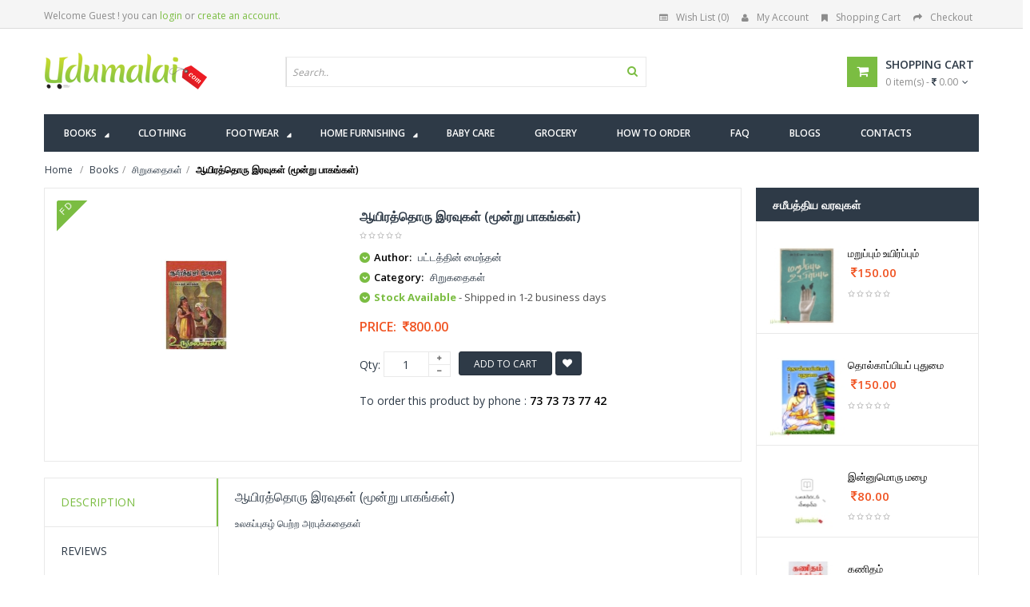

--- FILE ---
content_type: text/html; charset=UTF-8
request_url: https://www.udumalai.com/ayirathoru-iravugal-3-parts.htm
body_size: 95458
content:
<!DOCTYPE html>
<html dir="ltr" class="ltr" lang="en"><head>
<meta name="viewport" content="width=device-width">
<meta charset="UTF-8" />
<title>ஆயிரத்தொரு இரவுகள்  (மூன்று பாகங்கள்) - பட்டத்தின் மைந்தன், Buy tamil book Ayirathoru Iravugal (3 -parts) online, பட்டத்தின் மைந்தன் Books, சிறுகதைகள்</title>
<meta name="description" content="Buy tamil book ஆயிரத்தொரு இரவுகள்  (மூன்று பாகங்கள்) online, பட்டத்தின் மைந்தன், Buy tamil book Ayirathoru Iravugal (3 -parts) online and authored by பட்டத்தின் மைந்தன், சிறுகதைகள், buy your favorite tamil books online" />
<meta name="keywords" content="Buy tamil book ஆயிரத்தொரு இரவுகள்  (மூன்று பாகங்கள்) online, Buy பட்டத்தின் மைந்தன் Books, Buy ஆயிரத்தொரு இரவுகள்  (மூன்று பாகங்கள்) Online, Buy tamil book Ayirathoru Iravugal (3 -parts) online, பட்டத்தின் மைந்தன் Books, சிறுகதைகள்,,பட்டத்தின் மைந்தன்,பட்டத்தின் மைந்தன்,சிறுகதைகள்,Siru Kathaikal" />
<meta property="og:site_name" content="udumalai.com" />
<meta property="og:title" content="ஆயிரத்தொரு இரவுகள்  (மூன்று பாகங்கள்) - பட்டத்தின் மைந்தன், Buy tamil book Ayirathoru Iravugal (3 -parts) online, பட்டத்தின் மைந்தன் Books, சிறுகதைகள்" />
<meta property="og:image" content="http://www.udumalai.com/p_images/main_thumb/ayirathoru-iravugal-3-parts-94367.jpg" />
<meta property="og:type" content="website" />
<meta property="og:description" content="Buy tamil book ஆயிரத்தொரு இரவுகள்  (மூன்று பாகங்கள்) online, பட்டத்தின் மைந்தன், Buy tamil book Ayirathoru Iravugal (3 -parts) online and authored by பட்டத்தின் மைந்தன், சிறுகதைகள், buy your favorite tamil books online" />
<meta property="description" content="Buy tamil book ஆயிரத்தொரு இரவுகள்  (மூன்று பாகங்கள்) online, பட்டத்தின் மைந்தன், Buy tamil book Ayirathoru Iravugal (3 -parts) online and authored by பட்டத்தின் மைந்தன், சிறுகதைகள், buy your favorite tamil books online" />
<meta name="robots" content="INDEX,FOLLOW" />
<link rel="icon" type="image/x-icon" href="favicon.ico" />
<link rel="apple-touch-icon" href="apple/apple-touch-icon.png" />
<link rel="apple-touch-icon" href="apple/apple-touch-icon-72x72.png" />
<link rel="apple-touch-icon" href="apple/apple-touch-icon-114x114.png" />
<link href='https://fonts.googleapis.com/css?family=Open+Sans:400,300,600,700,800' rel='stylesheet' type='text/css'>
<link href="catalog/view/theme/lexus_superstore/stylesheet/bootstrap.css" rel="stylesheet" />
<link href="catalog/view/theme/lexus_superstore/stylesheet/stylesheet.min.css" rel="stylesheet" />
<link href="catalog/view/javascript/jquery/ui/themes/ui-lightness/jquery-ui-1.8.16.min.css" rel="stylesheet" />
<link href="catalog/view/theme/lexus_superstore/stylesheet/animation.css" rel="stylesheet" />
<link href="catalog/view/theme/lexus_superstore/stylesheet/font-awesome.min.css" rel="stylesheet" />
<link href="catalog/view/javascript/jquery/colorbox/colorbox.css" rel="stylesheet" />
<link href="catalog/view/theme/lexus_superstore/stylesheet/sliderlayer/css/typo.min.css" rel="stylesheet" />
<link href="catalog/view/theme/lexus_superstore/stylesheet/cis_style.css?v=1.1" rel="stylesheet" />
<script type="text/javascript" src="catalog/view/javascript/jquery/jquery-1.7.1.min.js"></script>
<script type="text/javascript" src="catalog/view/javascript/jquery/ui/jquery-ui-1.8.16.custom.min.js"></script>
<script type="text/javascript" src="catalog/view/javascript/jquery/ui/external/jquery.cookie.min.js"></script>
<script type="text/javascript" src="catalog/view/javascript/jquery/jquery.cycle.js"></script>
<script type="text/javascript" src="catalog/view/javascript/common.min.js"></script>
<script type="text/javascript" src="catalog/view/theme/lexus_superstore/javascript/common.js"></script>
<script type="text/javascript" src="catalog/view/javascript/jquery/bootstrap/bootstrap.min.js"></script>
<script type="text/javascript" src="catalog/view/javascript/jquery/colorbox/jquery.colorbox-min.js"></script>
<script type="text/javascript" src="catalog/view/javascript/validate.min.js"></script><script type="text/javascript" src="catalog/view/javascript/jquery/tabs.js"></script>
<!--[if lt IE 9]>
<script src="catalog/view/javascript/html5.js"></script>
<script src="catalog/view/javascript/respond.min.js"></script>
<link rel="stylesheet" type="text/css" href="catalog/view/theme/lexus_superstore/stylesheet/ie8.css" />
<![endif]-->
</head>
<body id="offcanvas-container" class="offcanvas-container layout-fullwidth fs14 page-product ">
	<section id="page" class="offcanvas-pusher" role="main">
        <header id="header">
            <div id="topbar">
                <div class="container">							
                    						<div class="show-desktop hidden-sm hidden-xs">
                <div class="quick-access pull-left">
                	                        <div class="login links">Welcome Guest !  you can <a href="login.php">login</a> or <a href="register.php">create an account</a>.</div>
                                     </div>
                <div class="quick-top-link pull-right">
                    <ul class="links pull-left">								
                        <li><a href="wishlist.php" class="wishlist-total"><i class="fa fa-list-alt"></i>Wish List (0)</a></li>
                        <li><a href="myaccount.php"><i class="fa fa-user"></i>My Account</a></li>
                        <li><a href="cart.php"><i class="fa fa-bookmark"></i>Shopping Cart</a></li>
                        <li><a class="last" href="cart.php"><i class="fa fa-share"></i>Checkout</a></li>
                    </ul>	
                </div>
            </div>
            <div class="show-mobile hidden-lg hidden-md">
                <div class="quick-cart pull-left">
                    <div class="quickaccess-toggle">
                        <a href="cart.php"><i class="fa fa-shopping-cart"></i></a>	
                    </div>
                </div>                
                <div class="quick-user pull-left">
                    <div class="quickaccess-toggle">
                        <i class="fa fa-user"></i>
                    </div>
                    <div class="inner-toggle">
                                                    <div class="login links">Welcome Guest !  you can <a href="login.php">login</a> or <a href="register.php">create an account</a>.</div>
                                             </div>
                </div>
                <div class="quick-access pull-left">
                    <div class="quickaccess-toggle">
                        <i class="fa fa-tasks"></i>															
                    </div>	
                    <div class="inner-toggle">
                        <ul class="links">									
                            <li><a href="wishlist.php" class="wishlist-total"><i class="fa fa-list-alt"></i>Wish List (0)</a></li>
                            <li><a href="myaccount.php"><i class="fa fa-user"></i>My Account</a></li>
                            <li><a class="last" href="cart.php"><i class="fa fa-share"></i>Checkout</a></li>
                        </ul>								
                    </div>						
                </div>
            </div>                </div>
            </div>
            <div id="header-main">	
                <div class="row">
                    <div class="container">
                      						<div class="col-lg-3 col-md-3 col-sm-5 col-xs-12 logo inner">
							<div id="logo-theme" class="logo-store" >
								<a href="./">
									<img src="image/udumalai-logo.png" title="ஆயிரத்தொரு இரவுகள்  (மூன்று பாகங்கள்) - பட்டத்தின் மைந்தன், Buy tamil book Ayirathoru Iravugal (3 -parts) online, பட்டத்தின் மைந்தன் Books, சிறுகதைகள்" alt="ஆயிரத்தொரு இரவுகள்  (மூன்று பாகங்கள்) - பட்டத்தின் மைந்தன், Buy tamil book Ayirathoru Iravugal (3 -parts) online, பட்டத்தின் மைந்தன் Books, சிறுகதைகள்" />
								</a>
							</div>
						</div>

						<div id="search" class="col-lg-7 col-md-7 col-sm-7 col-xs-12">
							<div class="input-group">
								<div class=" box search_box">
                                    <form method="POST" name="searchForm" id="searchForm" action="">                                        
                                        <div id="search1" class="search pull-left">
											<input type="text" name="keyword" id="keyword" autocomplete="off" placeholder="Search.." value="" maxlength="70" class="input-search form-control">
											<span class="button-search fa fa-search"></span>
										</div>
                                    </form>
                                	<div class="clear clr"></div>
                            	</div>																							
                             </div>						
						</div>					

						<div class="col-lg-2 col-md-2 shopping-cart inner hidden-xs hidden-sm">
							<div class="cart-top">
								<div id="cart" class="clearfix btn-group">
                                    <div class="heading media">		
                                        <div class="pull-left">
                                            <i class="icon-cart fa fa-shopping-cart"></i>
                                        </div>
                                        <div class="cart-inner media-body">
                                            <h4>Shopping Cart</h4>
                                            <a href="cart.php"><span id="cart-total">0 item(s) - <i class="fa fa-rupee"></i> 0.00</span><i class="fa fa-angle-down"></i></a>
                                        </div>
                                    </div>	
                                    <div class="content dropdown-menu">
                                        <div class="empty">Your shopping cart is empty!</div>
                                    </div>  
								</div>							
                            </div>
						</div>  	
                    </div>
                </div>
            </div>	
            <div class="custom-menu">
                <div id="pav-mainnav">			
                    <div class="container">
                        <div class="pav-megamenu">
	<div class="navbar navbar-default">
		<div id="mainmenutop" class="megamenu" role="navigation">
			<div class="navbar-header">
				<a class="navbar-toggle hidden-lg hidden-md" href="javascript:;" data-target=".navbar-collapse" data-toggle="collapse">
		        	<span class="fa fa-bars"></span>		        
		     	</a>
				<div class="collapse navbar-collapse navbar-ex1-collapse hidden-sm hidden-xs">
					<ul class="nav navbar-nav megamenu">
                    	<!--<li class="home" ><a href="./"><span class="menu-title"><i class="fa fa-home"></i>&nbsp; Home</span></a></li>-->
                        
                        <li class="full-width parent dropdown"><a href="book-shop.htm" class="dropdown-toggle" data-toggle="dropdown"><span class="menu-title">Books</span><b class="caret"></b></a>
                        
                        	<div class="dropdown-menu ddm-books">
                            	<div class="dropdown-menu-inner">
                            		<div class="row">
                                    	<!-- Col 1 -->
                                        <div class="mega-col col-xs-12 col-sm-12 col-md-3"> 
                                        	<div class="mega-col-inner">
                                            <div class="pavo-widget" id="pavowid-9">	
                                            	<h4 class="menu-title"><span class="menu-title"><em class="fa fa-caret-right"></em><a href="all-authors.php">எழுத்தாளர்கள்</a></span></h4>
													<div class="widget-html">
                                                        <div class="widget-inner">
                                                             <ul>
                                                      			<li><a href="keeranur-zahir-raja-books.htm">கீரனூர் ஜாகீர்ராஜா</a></li><li><a href="uma-balakumar-books.htm">உமா பாலகுமார்</a></li><li><a href="imayam-books.htm">இமையம்</a></li><li><a href="thi-janakiraman-books.htm">&#2980;&#3007;. &#2972;&#3006;&#2985;&#2965;&#3007;&#2992;&#3006;&#2990;&#2985;&#3021;</a></li><li><a href="vivekanandar-books.htm">&#2997;&#3007;&#2997;&#3015;&#2965;&#3006;&#2985;&#2984;&#3021;&#2980;&#2992;&#3021;</a></li><li><a href="arunan-books.htm">அருணன்</a></li><li><a href="gopinath-books.htm">கோபிநாத்</a></li><li><a href="tirupur-s-gopalakrishnan-books.htm">திருப்பூர் S. கோபாலகிருஷ்ணன் (GK)</a></li><li><a href="sujatha-books.htm">சுஜாதா</a></li><li><a href="n-chokkan-books.htm">என். சொக்கன்</a></li><li><a href="mugil-books.htm">முகில்</a></li><li><a href="tho-paramasivan-books.htm">தொ பரமசிவன்</a></li>                                                      		</ul>
                                                        </div>
                                                     </div>
                                              </div>
                                              </div>
                                         </div>
                                         <!-- Col 2 -->
                                         <div class="mega-col col-xs-12 col-sm-12 col-md-3"> 
                                        	<div class="mega-col-inner">
                                            <div class="pavo-widget" id="pavowid-9">	
                                            	<h4 class="menu-title"><span class="menu-title"><em class="fa fa-caret-right"></em>&nbsp;</span></h4>
													<div class="widget-html">
                                                        <div class="widget-inner">
                                                            <ul>
                                                      			<li><a href="jeyanthi-mohan-books.htm">ஜெயந்தி மோகன்</a></li><li><a href="muthulakshmi-ragavan-books.htm">முத்துலட்சுமி ராகவன்</a></li><li><a href="udumalai-com-books.htm">என். கணேசன்</a></li><li><a href="anna-books.htm">அறிஞர் அண்ணா</a></li><li><a href="vareethiah-konstantine-books.htm">வறீதையா கான்ஸ்தந்தின்</a></li><li><a href="maniyan-books.htm">மணியன்</a></li><li><a href="r-k-rangarajan-books.htm">ரா.கி.ரங்கராஜன்</a></li><li><a href="iraianbu-ias-books.htm">வெ.இறையன்பு</a></li><li><a href="akilan-books.htm">அகிலன்</a></li><li><a href="erode-kathir-books.htm">ஈரோடு கதிர்</a></li><li><a href="shakthi-books.htm">சக்தி</a></li><li><a href="thammana-chettiyar-books.htm">தம்மண்ண செட்டியார்</a></li>                                                      		</ul>	
                                                        </div>
                                                     </div>
                                              </div>
                                              </div>
                                         </div>
                                         <!-- Col 3 -->
                                         <div class="mega-col col-xs-12 col-sm-12 col-md-3"> 
                                        	<div class="mega-col-inner">
                                            <div class="pavo-widget" id="pavowid-9">	
                                            	<h4 class="menu-title"><span class="menu-title"><em class="fa fa-caret-right"></em><a href="all-category.php">வகைகள்</a></span></h4>
													<div class="widget-html">
                                                        <div class="widget-inner">
                                                            <ul>
                                                      			<li><a href="pothu-arivu-books.htm">பொது அறிவு</a></li><li><a href="sidda-medicine-books.htm">சித்த மருத்துவம்</a></li><li><a href="palangala-elakkiyangal-books.htm">பழங்கால இலக்கியங்கள்</a></li><li><a href="comics-books.htm">காமிக்ஸ்</a></li><li><a href="periyariyal-books.htm">பெரியாரியல்</a></li><li><a href="russian-translation-books.htm">ரஷ்ய மொழிபெயர்ப்புகள்</a></li><li><a href="pakthi-ilakkiyam-books.htm">பக்தி இலக்கியம்</a></li><li><a href="thirukural-books.htm">திருக்குறள்</a></li><li><a href="puthinangal-books.htm">புதினங்கள்</a></li><li><a href="kelvi-pathil-books.htm">கேள்வி-பதில்</a></li><li><a href="literature-books.htm">இலக்கியம்</a></li><li><a href="christian-books.htm">கிறிஸ்தவம்</a></li>                                                      		</ul>	
                                                        </div>
                                                     </div>
                                              </div>
                                              </div>
                                         </div>
                                         <!-- Col 2 -->
                                         <div class="mega-col col-xs-12 col-sm-12 col-md-3"> 
                                        	<div class="mega-col-inner">
                                            <div class="pavo-widget" id="pavowid-9">	
                                            	<h4 class="menu-title"><span class="menu-title"><em class="fa fa-caret-right"></em>&nbsp;</span></h4>
													<div class="widget-html">
                                                        <div class="widget-inner">
                                                            <ul>
                                                      			<li><a href="naveena-elakkiyangal-books.htm">நவீன இலக்கியங்கள்</a></li><li><a href="cinema-books.htm">சினிமா</a></li><li><a href="aavigal-books.htm">ஆவிகள்</a></li><li><a href="mattravai-books.htm">மற்றவை</a></li><li><a href="arasiyal-books.htm">அரசியல்</a></li><li><a href="enviornment-and-ecology-books.htm">சூழலியல்</a></li><li><a href="subject-books-books.htm">பாடநூல்கள்</a></li><li><a href="isai-books.htm">இசை</a></li><li><a href="yoga-books.htm">யோகா/தியானம்</a></li><li><a href="suya-munnetram-books.htm">சுயமுன்னேற்றம்</a></li><li><a href="english-translation-books.htm">ஆங்கில மொழிபெயர்ப்பு</a></li><li><a href="aaivu-katurai-books.htm">ஆய்வுக் கட்டுரை</a></li>                                                      		</ul>	
                                                        </div>
                                                     </div>
                                              </div>
                                              </div>
                                         </div>
										
                                    </div>
                                 </div>
                             </div>
                             
                        </li>
                         
                          <li class=""><a href="clothing-shop.htm"><span class="menu-title">Clothing</span></a></li>
                          
                          <li class="pav-parrent parent dropdown"><a href="footwear-shop.htm" class="dropdown-toggle" data-toggle="dropdown"><span class="menu-title">Footwear</span><b class="caret"></b></a>
                              
                               <div class="dropdown-menu ddm-footwear">
                                    <div class="dropdown-menu-inner">
                                        <div class="row">
                                            
                                            														
														<div class="mega-col col-xs-12 col-sm-12 col-md-4"> 
                                                                <div class="mega-col-inner">
                                                                <h4 class="menu-title"><span class="menu-title"><em class="fa fa-caret-right"></em><a href="men-footwear.htm">Men FOOTWEAR</a></span></h4>
                                                                        <ul>
                                                                        <li>
                                                                        <div class="product-block">
																							<div class="image">
																							
																							<a href="ace-footwear-a2002.htm" title="ACE Footwear A2002">
																								<img class="img img-responsive" src="p_images/big_thumb/ace-footwear-a2002-58579.jpg" alt="ACE Footwear A2002" />
																							</a>
																							</div>
																							<div class="product-meta">	
																								<div class="name"><a href="ace-footwear-a2002.htm">ACE Footwear A2002</a></div>
																								<div class="price"><span class="price-new">&nbsp;<i class="fa fa-inr"></i> 340.00</span></div>
																							</div>
																						</div>		
                                                                        </li>
                                                                        <hr />
                                                                        <li><a href="men-footwear.htm">View All Products</a></li>
                                                                        <li>&nbsp;</li>
                                                                        </ul>  
                                                                </div>
                                                             </div>
														
																												
														<div class="mega-col col-xs-12 col-sm-12 col-md-4"> 
                                                                <div class="mega-col-inner">
                                                                <h4 class="menu-title"><span class="menu-title"><em class="fa fa-caret-right"></em><a href="women-footwear.htm">Women FOOTWEAR</a></span></h4>
                                                                        <ul>
                                                                        <li>
                                                                        <div class="product-block">
																							<div class="image">
																							
																							<a href="ace-footwear-a3-brown.htm" title="ACE Footwear A3 (Brown)">
																								<img class="img img-responsive" src="p_images/big_thumb/ace-footwear-a3-brown-54350.jpg" alt="ACE Footwear A3 (Brown)" />
																							</a>
																							</div>
																							<div class="product-meta">	
																								<div class="name"><a href="ace-footwear-a3-brown.htm">ACE Footwear A3 (Brown)</a></div>
																								<div class="price"><span class="price-new">&nbsp;<i class="fa fa-inr"></i> 260.00</span></div>
																							</div>
																						</div>		
                                                                        </li>
                                                                        <hr />
                                                                        <li><a href="women-footwear.htm">View All Products</a></li>
                                                                        <li>&nbsp;</li>
                                                                        </ul>  
                                                                </div>
                                                             </div>
														
																									
                                            <div class="mega-col col-xs-12 col-sm-12 col-md-4"> 
                                             	<div class="box banner-center effect">
                                                    <a class="overlay" href="footwear-shop.htm">&nbsp;</a>
                                                    <a href="footwear-shop.htm" title="VKC Pride Sandals For Men & Women"><img class="img-responsive img-banner" height="285px" src="image/data/banner/menu-vkc-pride-kajal.jpg" alt="VKC Pride Sandals For Men & Women"></a>
                                                    <div class="description"><p><a class="btn-shop-now btn-left" href="footwear-shop.htm"><span>Shop now</span><img alt="icon" src="image/data/banner/arrow.png"></a></p></div>
                                                </div>
                                            </div>
                                            
                                        </div>
                                     </div>
                                 </div>
                          
                          </li>
                          
                          
                          <li class="pav-parrent parent dropdown"><a href="home-furnishing-shop.htm" class="dropdown-toggle" data-toggle="dropdown"><span class="menu-title">Home Furnishing</span><b class="caret"></b></a>
                          
                          	  <div class="dropdown-menu ddm-home-furnishing">
                                    <div class="dropdown-menu-inner">
                                        <div class="row">
                                            
                                            														
														<div class="mega-col col-xs-12 col-sm-12 col-md-6"> 
                                                                <div class="mega-col-inner">
                                                                <h4 class="menu-title"><span class="menu-title"><em class="fa fa-caret-right"></em><a href="bed-sheets-footwear.htm">Bed Sheets FOOTWEAR</a></span></h4>
                                                                        <ul>
                                                                        <li>
                                                                        <div class="product-block">
																							<div class="image">
																							
																							<a href="elegant-double-reversible-quilt.htm" title="Elegant - Double Reversible Quilt">
																								<img class="img img-responsive" src="p_images/big_thumb/elegant-double-reversible-quilt-10464.jpg" alt="Elegant - Double Reversible Quilt" />
																							</a>
																							</div>
																							<div class="product-meta">	
																								<div class="name"><a href="elegant-double-reversible-quilt.htm">Elegant - Double Reversible Quilt</a></div>
																								<div class="price"><span class="price-new">&nbsp;<i class="fa fa-inr"></i> 2799.00</span></div>
																							</div>
																						</div>		
                                                                        </li>
                                                                        <hr />
                                                                        <li><a href="home-furnishing-bed-sheets.htm">View All Products</a></li>
                                                                        <li>&nbsp;</li>
                                                                        </ul>  
                                                                </div>
                                                             </div>
														
																												
														<div class="mega-col col-xs-12 col-sm-12 col-md-6"> 
                                                                <div class="mega-col-inner">
                                                                <h4 class="menu-title"><span class="menu-title"><em class="fa fa-caret-right"></em><a href="bath-towels-footwear.htm">Bath Towels FOOTWEAR</a></span></h4>
                                                                        <ul>
                                                                        <li>
                                                                        <div class="product-block">
																							<div class="image">
																							
																							<a href="bath-terry-towel-grey.htm" title="Bath Terry Towel Grey">
																								<img class="img img-responsive" src="p_images/big_thumb/bath-terry-towel-grey-39896.jpg" alt="Bath Terry Towel Grey" />
																							</a>
																							</div>
																							<div class="product-meta">	
																								<div class="name"><a href="bath-terry-towel-grey.htm">Bath Terry Towel Grey</a></div>
																								<div class="price"><span class="price-new">&nbsp;<i class="fa fa-inr"></i> 399.00</span></div>
																							</div>
																						</div>		
                                                                        </li>
                                                                        <hr />
                                                                        <li><a href="home-furnishing-bath-towels.htm">View All Products</a></li>
                                                                        <li>&nbsp;</li>
                                                                        </ul>  
                                                                </div>
                                                             </div>
														
																									
                                        </div>
                                     </div>
                                 </div>
                          
                          </li>
                          
                           <li class=""><a href="baby-care-shop.htm"><span class="menu-title">Baby Care</span></a></li>
                           <li class=""><a href="grocery-shop.htm"><span class="menu-title">Grocery</span></a></li>                           
                           <!--<li class="parent dropdown"><a class="dropdown-toggle" data-toggle="dropdown" href="clothing-shop.htm"><span class="menu-title">Clothing</span><b class="caret"></b></a></li>-->                            
                           <li class=""><a href="how-to-order.htm"><span class="menu-title">How to Order</span></a></li>
                           <li class=""><a href="faq.htm"><span class="menu-title">FAQ</span></a></li>
                           <li class=""><a href="http://udumalaionline.blogspot.in/" target="_blank"><span class="menu-title">Blogs</span></a></li>
                           <li class=""><a href="contact-us.htm"><span class="menu-title">Contacts</span></a></li>
                            
                       </ul>                       				
                  </div>
			</div>
		</div>
	</div>
</div> 						
                    </div>					
                </div>
            </div>				
    	</header>
		<section id="sys-notification">
            <div class="container">
                <div id="notification"></div>
            </div>
        </section>
        <section id="columns" class="offcanvas-siderbars">
            <div class="row visible-xs">
                <div class="container"> 
                    <div class="offcanvas-sidebars-buttons">
                        <button type="button" data-for="column-left" class="pull-left btn btn-danger btn-theme-default"><i class="fa fa-sort-amount-asc"></i> Sidebar Left</button>
                        <button type="button" data-for="column-right" class="pull-right btn btn-danger btn-theme-default">Sidebar Right <i class="fa fa-sort-amount-desc"></i></button>
                    </div>
                </div>
            </div>
            <div id="breadcrumb">
                <ol class="breadcrumb container">
                    <li><a href="./"><span>Home</span></a></li>
                    <li><a href="book-shop.htm"><span>Books</span></a></li><li><a href="siru-kathaikal-books.htm"><span>சிறுகதைகள்</span></a></li><li><a href="ayirathoru-iravugal-3-parts.htm"><strong>ஆயிரத்தொரு இரவுகள்  (மூன்று பாகங்கள்)</strong></a></li>                </ol>
            </div>
            <div class="container">
				<div class="row">
                    <section class="col-md-9">  
                        <div id="content" class="product-detail">
                            <div class="product-info">
                            <div class="row">			
                            	                                <div class="col-lg-5 col-sm-5 col-md-5 col-xs-12 image-container">
                                    <!--<span class="product-label product-label-special"><span>new</span></span>-->
                                    <div class="image">
                                    	<span class="fs-label" data-toggle="tooltip" data-placement="right" title="Fast Delivery">FD</span>                                        <a title="ஆயிரத்தொரு இரவுகள்  (மூன்று பாகங்கள்)">
                                            <img src="p_images/main_thumb/ayirathoru-iravugal-3-parts-94367.jpg" title="ayirathoru-iravugal-3-parts-94367.jpg" alt="ayirathoru-iravugal-3-parts-94367.jpg" id="image" data-zoom-image="p_images/ayirathoru-iravugal-3-parts-94367.jpg" class="product-image-zoom img-responsive"/>
                                        </a>
                                    </div>
                                                                    </div>		
                                <!--<div class="col-lg-1 col-sm-1 col-md-1 col-xs-12"></div>-->        
                                <div class="col-lg-7 col-sm-7 col-md-7 col-xs-12 product-view">				
                                    <h1>ஆயிரத்தொரு இரவுகள்  (மூன்று பாகங்கள்)</h1>	
                                                                        <div class="review">
                                        <div><img src="catalog/view/theme/lexus_superstore/image/stars-0.png" alt="0 reviews">&nbsp;&nbsp;</div>
                                    </div>
                                    <div class="description">
                                                                                        <p>
															<i class="fa fa-chevron-down"></i>
															<b>Author:</b> 
															பட்டத்தின் மைந்தன்
														  </p><p>
															<i class="fa fa-chevron-down"></i>
															<b>Category:</b> 
															<a href="siru-kathaikal-books.htm"><span>சிறுகதைகள்</span></a>
														  </p>                                             
                                           <p><i class="fa fa-chevron-down"></i> <span class="green bold font13px">Stock Available</span><span class="gray70 font13px"> - Shipped in 1-2 business days</span></p>                     	
                                    </div>
                                                                        <div class="price">
                                        <div class="price-gruop">
                                            <span>Price:</span>
                                            <span class="price-new">&nbsp;<i class="fa fa-inr"></i>800.00</span>                                        </div>
                                    </div>
                                                                        	<input type="hidden" name="item_id" id="item_id" value="9921" >
                                                                        <div class="product-extra">
                                        <div class="quantity-adder pull-left">
                                            <div class="quantity-number pull-left">
                                                <span>Qty:</span>
                                                <input type="text" maxlength="3" onKeyPress="return isNumberKey(event)" name="quantity" id="qty" size="1" value="1" />
                                            </div>
                                            <div class="quantity-wrapper pull-left">
                                                <span class="add-up add-action fa fa-plus"></span> 
                                                <span class="add-down add-action fa fa-minus"></span>
                                            </div>
                                        </div>											
                                        <div class="cart pull-left">	
                                        					
                                            <button id="button-cart" class="btn btn-shopping-cart add2cart" data-id="10913">						
                                                <span>Add to Cart</span>
                                            </button> 
                                                                                        <a id="button-wish" class="wishlist btn fa fa-heart btn-theme-default add2wish" data-id="10913">&nbsp;</a>				
                                        </div>
                                    </div>
                        			<div class="product-extra">
                                   	To order this product by phone : <strong>73 73 73 77 42</strong>
                                    </div>
                                    <div class="share">
                                        <!-- AddThis Button BEGIN --> 				
                                        <script type="text/javascript" src="//s7.addthis.com/js/300/addthis_widget.js#pubid=ra-5507d4d317410529" async="async"></script>
<div class="addthis_sharing_toolbox"></div>                                        <!-- AddThis Button END -->
                                    </div>                 
                                </div>
                            </div>
                        </div>
                            <div class="tabs-group box row-fuild">
                                <div id="tabs" class="htabs col-lg-3 col-md-3 col-sm-3 col-xs-12">
                                    <ul class="nav nav-tabs clearfix">
                                        <li><a href="#tab-description">Description</a></li>			
                                        <li><a href="#tab-review">Reviews</a></li>
                                    </ul>			
                                </div>
                                <div class="tab-content col-lg-9 col-md-9 col-sm-9 col-xs-12"> 
                                    <div id="tab-description">
                                        <h2>ஆயிரத்தொரு இரவுகள்  (மூன்று பாகங்கள்)</h2>
                                        <p class="marginB15"></p>
                                        <p>உலகப்புகழ் பெற்ற அரபுக்கதைகள்</p>
                                    </div>
                                    <div id="tab-review" class="no-margin">
                                        <div id="review"></div>
                                        <h3 id="review-title">ஆயிரத்தொரு இரவுகள்  (மூன்று பாகங்கள்) - Product Reviews</h3>
                                        <hr />
                                        <p>No reviews available</p>
                                    </div>
                                </div> 
                            </div>
                            <div class="box product-related clearfix">	
                            								<div class="box-heading"><span>Related Products</span></div>
                                <div id="related" class="slide row-fuild" data-interval="0">
                                    <div class="carousel-controls">
                                      <a class="carousel-control left fa fa-angle-left" href="#related" data-slide="prev"></a>
                                      <a class="carousel-control right fa fa-angle-right" href="#related" data-slide="next"></a>
                                    </div>
                                    <div class="box-content carousel-inner">
                                			<div class="item active">
                                            	<div class="row box-product">		
												   <div class="col-lg-3 col-md-3 col-sm-6 col-xs-12 product-cols">
                                                                            <div class="product-block">
                                                                                <div class="image">
                                                                                
                                                                                <a href="oru-filishtainin-kirukalgal.htm" title="ஒரு ஃபிலிஸ்டைனின் கிறுக்கல்கள்">
                                                                                    <img class="img img-responsive" src="p_images/big_thumb/oru-filishtainin-kirukalgal-84794.jpg" alt="ஒரு ஃபிலிஸ்டைனின் கிறுக்கல்கள்" />
                                                                                </a>
                                                                                <!-- zoom image-->
                                                                                <a href="p_images/main_thumb/oru-filishtainin-kirukalgal-84794.jpg" class="btn btn-theme-default colorbox product-zoom" title="ஒரு ஃபிலிஸ்டைனின் கிறுக்கல்கள்"><i class="fa fa-search-plus"></i></a>
                                                                                <!-- Swap image -->
                                                                                <a class="pav-colorbox btn btn-theme-default" href="quickview-oru-filishtainin-kirukalgal.htm"><em class="fa fa-eye"></em><span>Quick View</span></a>
                                                                                </div>
                                                                                <div class="product-meta">	
                                                                                    <div class="name"><a href="oru-filishtainin-kirukalgal.htm">ஒரு ஃபிலிஸ்டைனின் கிறுக்கல்கள்</a></div>
                                                                                    <div class="description">
                                                                                        
                                                                                    </div>
                                                                                    <div class="price"><span class="price-new">&nbsp;<i class="fa fa-inr"></i>135.00</span></div>
                                                                                    <div class="rating"><img src="catalog/view/theme/lexus_superstore/image/stars-0.png" alt="0"></div>
                                                                                    <div class="action">
																						<div class="cart">
																							<button onclick="addToCart('42883','42288');" class="btn btn-shopping-cart">
																					<span>Add to Cart</span>
																				</button>
																						</div>
																						<div class="button-group">
																							<div class="wishlist">
																								<a onclick="addToWishList('42883','42288');" title="Add to Wish List" class="fa fa-heart product-icon">
																									<span>Add to Wish List</span>
																								</a>	
																							</div>
																						</div>
																					</div>
                                                                                </div>
                                                                            </div>
                                                                        </div><div class="col-lg-3 col-md-3 col-sm-6 col-xs-12 product-cols">
                                                                            <div class="product-block">
                                                                                <div class="image">
                                                                                
                                                                                <a href="thamiz-sirukathaiyin-thadangal.htm" title="தமிழ்ச் சிறுகதையின் தடங்கள்">
                                                                                    <img class="img img-responsive" src="p_images/big_thumb/thamiz-sirukathaiyin-thadangal-70353.jpg" alt="தமிழ்ச் சிறுகதையின் தடங்கள்" />
                                                                                </a>
                                                                                <!-- zoom image-->
                                                                                <a href="p_images/main_thumb/thamiz-sirukathaiyin-thadangal-70353.jpg" class="btn btn-theme-default colorbox product-zoom" title="தமிழ்ச் சிறுகதையின் தடங்கள்"><i class="fa fa-search-plus"></i></a>
                                                                                <!-- Swap image -->
                                                                                <a class="pav-colorbox btn btn-theme-default" href="quickview-thamiz-sirukathaiyin-thadangal.htm"><em class="fa fa-eye"></em><span>Quick View</span></a>
                                                                                </div>
                                                                                <div class="product-meta">	
                                                                                    <div class="name"><a href="thamiz-sirukathaiyin-thadangal.htm">தமிழ்ச் சிறுகதையின் தடங்கள்</a></div>
                                                                                    <div class="description">
                                                                                        
                                                                                    </div>
                                                                                    <div class="price"><span class="price-new">&nbsp;<i class="fa fa-inr"></i>895.00</span></div>
                                                                                    <div class="rating"><img src="catalog/view/theme/lexus_superstore/image/stars-0.png" alt="0"></div>
                                                                                    <div class="action">
																						<div class="cart">
																							<button onclick="addToCart('30281','29686');" class="btn btn-shopping-cart">
																					<span>Add to Cart</span>
																				</button>
																						</div>
																						<div class="button-group">
																							<div class="wishlist">
																								<a onclick="addToWishList('30281','29686');" title="Add to Wish List" class="fa fa-heart product-icon">
																									<span>Add to Wish List</span>
																								</a>	
																							</div>
																						</div>
																					</div>
                                                                                </div>
                                                                            </div>
                                                                        </div><div class="col-lg-3 col-md-3 col-sm-6 col-xs-12 product-cols">
                                                                            <div class="product-block">
                                                                                <div class="image">
                                                                                <span class="fs-label" data-toggle="tooltip" data-placement="right" title="Fast Delivery">FD</span>
                                                                                <a href="kaanamalponavarkal-patriya-arivippu.htm" title="காணாமல்போனவர்கள் பற்றிய அறிவிப்பு">
                                                                                    <img class="img img-responsive" src="p_images/big_thumb/kaanamalponavarkal-patriya-arivippu-38520.jpg" alt="காணாமல்போனவர்கள் பற்றிய அறிவிப்பு" />
                                                                                </a>
                                                                                <!-- zoom image-->
                                                                                <a href="p_images/main_thumb/kaanamalponavarkal-patriya-arivippu-38520.jpg" class="btn btn-theme-default colorbox product-zoom" title="காணாமல்போனவர்கள் பற்றிய அறிவிப்பு"><i class="fa fa-search-plus"></i></a>
                                                                                <!-- Swap image -->
                                                                                <a class="pav-colorbox btn btn-theme-default" href="quickview-kaanamalponavarkal-patriya-arivippu.htm"><em class="fa fa-eye"></em><span>Quick View</span></a>
                                                                                </div>
                                                                                <div class="product-meta">	
                                                                                    <div class="name"><a href="kaanamalponavarkal-patriya-arivippu.htm">காணாமல்போனவர்கள் பற்றிய அறிவிப்பு</a></div>
                                                                                    <div class="description">
                                                                                        
                                                                                    </div>
                                                                                    <div class="price"><span class="price-new">&nbsp;<i class="fa fa-inr"></i>180.00</span></div>
                                                                                    <div class="rating"><img src="catalog/view/theme/lexus_superstore/image/stars-0.png" alt="0"></div>
                                                                                    <div class="action">
																						<div class="cart">
																							<button onclick="addToCart('21516','20921');" class="btn btn-shopping-cart">
																					<span>Add to Cart</span>
																				</button>
																						</div>
																						<div class="button-group">
																							<div class="wishlist">
																								<a onclick="addToWishList('21516','20921');" title="Add to Wish List" class="fa fa-heart product-icon">
																									<span>Add to Wish List</span>
																								</a>	
																							</div>
																						</div>
																					</div>
                                                                                </div>
                                                                            </div>
                                                                        </div><div class="col-lg-3 col-md-3 col-sm-6 col-xs-12 product-cols">
                                                                            <div class="product-block">
                                                                                <div class="image">
                                                                                
                                                                                <a href="avalai-thedi.htm" title="அவளைத் தேடி">
                                                                                    <img class="img img-responsive" src="p_images/big_thumb/avalai-thedi-90539.jpg" alt="அவளைத் தேடி" />
                                                                                </a>
                                                                                <!-- zoom image-->
                                                                                <a href="p_images/main_thumb/avalai-thedi-90539.jpg" class="btn btn-theme-default colorbox product-zoom" title="அவளைத் தேடி"><i class="fa fa-search-plus"></i></a>
                                                                                <!-- Swap image -->
                                                                                <a class="pav-colorbox btn btn-theme-default" href="quickview-avalai-thedi.htm"><em class="fa fa-eye"></em><span>Quick View</span></a>
                                                                                </div>
                                                                                <div class="product-meta">	
                                                                                    <div class="name"><a href="avalai-thedi.htm">அவளைத் தேடி</a></div>
                                                                                    <div class="description">
                                                                                        
                                                                                    </div>
                                                                                    <div class="price"><span class="price-new">&nbsp;<i class="fa fa-inr"></i>50.00</span></div>
                                                                                    <div class="rating"><img src="catalog/view/theme/lexus_superstore/image/stars-0.png" alt="0"></div>
                                                                                    <div class="action">
																						<div class="cart">
																							<button onclick="addToCart('28428','27833');" class="btn btn-shopping-cart">
																					<span>Add to Cart</span>
																				</button>
																						</div>
																						<div class="button-group">
																							<div class="wishlist">
																								<a onclick="addToWishList('28428','27833');" title="Add to Wish List" class="fa fa-heart product-icon">
																									<span>Add to Wish List</span>
																								</a>	
																							</div>
																						</div>
																					</div>
                                                                                </div>
                                                                            </div>
                                                                        </div>	</div>
                                                                          </div>
                                                                          <div class="item">
                                                                            <div class="row box-product"><div class="col-lg-3 col-md-3 col-sm-6 col-xs-12 product-cols">
                                                                            <div class="product-block">
                                                                                <div class="image">
                                                                                
                                                                                <a href="natchathirangaluku-sellum-vazhi-41349.htm" title="நட்சத்திரங்களுக்குச் செல்லும் வழி">
                                                                                    <img class="img img-responsive" src="p_images/big_thumb/natchathirangaluku-sellum-vazhi-47357.jpg" alt="நட்சத்திரங்களுக்குச் செல்லும் வழி" />
                                                                                </a>
                                                                                <!-- zoom image-->
                                                                                <a href="p_images/main_thumb/natchathirangaluku-sellum-vazhi-47357.jpg" class="btn btn-theme-default colorbox product-zoom" title="நட்சத்திரங்களுக்குச் செல்லும் வழி"><i class="fa fa-search-plus"></i></a>
                                                                                <!-- Swap image -->
                                                                                <a class="pav-colorbox btn btn-theme-default" href="quickview-natchathirangaluku-sellum-vazhi-41349.htm"><em class="fa fa-eye"></em><span>Quick View</span></a>
                                                                                </div>
                                                                                <div class="product-meta">	
                                                                                    <div class="name"><a href="natchathirangaluku-sellum-vazhi-41349.htm">நட்சத்திரங்களுக்குச் செல்லும் வழி</a></div>
                                                                                    <div class="description">
                                                                                        
                                                                                    </div>
                                                                                    <div class="price"><span class="price-new">&nbsp;<i class="fa fa-inr"></i>150.00</span></div>
                                                                                    <div class="rating"><img src="catalog/view/theme/lexus_superstore/image/stars-0.png" alt="0"></div>
                                                                                    <div class="action">
																						<div class="cart">
																							<button onclick="addToCart('41349','40754');" class="btn btn-shopping-cart">
																					<span>Add to Cart</span>
																				</button>
																						</div>
																						<div class="button-group">
																							<div class="wishlist">
																								<a onclick="addToWishList('41349','40754');" title="Add to Wish List" class="fa fa-heart product-icon">
																									<span>Add to Wish List</span>
																								</a>	
																							</div>
																						</div>
																					</div>
                                                                                </div>
                                                                            </div>
                                                                        </div><div class="col-lg-3 col-md-3 col-sm-6 col-xs-12 product-cols">
                                                                            <div class="product-block">
                                                                                <div class="image">
                                                                                
                                                                                <a href="prabanjan-kathaigal-2017.htm" title="பிரபஞ்சன் கதைகள்(2017)">
                                                                                    <img class="img img-responsive" src="p_images/big_thumb/prabanjan-kathaigal-2017-52433.jpg" alt="பிரபஞ்சன் கதைகள்(2017)" />
                                                                                </a>
                                                                                <!-- zoom image-->
                                                                                <a href="p_images/main_thumb/prabanjan-kathaigal-2017-52433.jpg" class="btn btn-theme-default colorbox product-zoom" title="பிரபஞ்சன் கதைகள்(2017)"><i class="fa fa-search-plus"></i></a>
                                                                                <!-- Swap image -->
                                                                                <a class="pav-colorbox btn btn-theme-default" href="quickview-prabanjan-kathaigal-2017.htm"><em class="fa fa-eye"></em><span>Quick View</span></a>
                                                                                </div>
                                                                                <div class="product-meta">	
                                                                                    <div class="name"><a href="prabanjan-kathaigal-2017.htm">பிரபஞ்சன் கதைகள்(2017)</a></div>
                                                                                    <div class="description">
                                                                                        
                                                                                    </div>
                                                                                    <div class="price"><span class="price-new">&nbsp;<i class="fa fa-inr"></i>1800.00</span></div>
                                                                                    <div class="rating"><img src="catalog/view/theme/lexus_superstore/image/stars-0.png" alt="0"></div>
                                                                                    <div class="action">
																						<div class="cart">
																							<button onclick="addToCart('19384','18789');" class="btn btn-shopping-cart">
																					<span>Add to Cart</span>
																				</button>
																						</div>
																						<div class="button-group">
																							<div class="wishlist">
																								<a onclick="addToWishList('19384','18789');" title="Add to Wish List" class="fa fa-heart product-icon">
																									<span>Add to Wish List</span>
																								</a>	
																							</div>
																						</div>
																					</div>
                                                                                </div>
                                                                            </div>
                                                                        </div><div class="col-lg-3 col-md-3 col-sm-6 col-xs-12 product-cols">
                                                                            <div class="product-block">
                                                                                <div class="image">
                                                                                
                                                                                <a href="muthukkal-paththu.htm" title="முத்துக்கள் பத்து (அழகியசிங்கர்)">
                                                                                    <img class="img img-responsive" src="p_images/big_thumb/muthukkal-paththu-80505.jpg" alt="முத்துக்கள் பத்து (அழகியசிங்கர்)" />
                                                                                </a>
                                                                                <!-- zoom image-->
                                                                                <a href="p_images/main_thumb/muthukkal-paththu-80505.jpg" class="btn btn-theme-default colorbox product-zoom" title="முத்துக்கள் பத்து (அழகியசிங்கர்)"><i class="fa fa-search-plus"></i></a>
                                                                                <!-- Swap image -->
                                                                                <a class="pav-colorbox btn btn-theme-default" href="quickview-muthukkal-paththu.htm"><em class="fa fa-eye"></em><span>Quick View</span></a>
                                                                                </div>
                                                                                <div class="product-meta">	
                                                                                    <div class="name"><a href="muthukkal-paththu.htm">முத்துக்கள் பத்து (அழகியசிங்கர்)</a></div>
                                                                                    <div class="description">
                                                                                        
                                                                                    </div>
                                                                                    <div class="price"><span class="price-new">&nbsp;<i class="fa fa-inr"></i>125.00</span></div>
                                                                                    <div class="rating"><img src="catalog/view/theme/lexus_superstore/image/stars-0.png" alt="0"></div>
                                                                                    <div class="action">
																						<div class="cart">
																							<button onclick="addToCart('37168','36573');" class="btn btn-shopping-cart">
																					<span>Add to Cart</span>
																				</button>
																						</div>
																						<div class="button-group">
																							<div class="wishlist">
																								<a onclick="addToWishList('37168','36573');" title="Add to Wish List" class="fa fa-heart product-icon">
																									<span>Add to Wish List</span>
																								</a>	
																							</div>
																						</div>
																					</div>
                                                                                </div>
                                                                            </div>
                                                                        </div><div class="col-lg-3 col-md-3 col-sm-6 col-xs-12 product-cols">
                                                                            <div class="product-block">
                                                                                <div class="image">
                                                                                
                                                                                <a href="jeyakandhan-muthukkal-pathu.htm" title="ஜெயகாந்தன் முத்துக்கள்  பத்து">
                                                                                    <img class="img img-responsive" src="p_images/big_thumb/jeyakandhan-muthukkal-pathu-67672.jpg" alt="ஜெயகாந்தன் முத்துக்கள்  பத்து" />
                                                                                </a>
                                                                                <!-- zoom image-->
                                                                                <a href="p_images/main_thumb/jeyakandhan-muthukkal-pathu-67672.jpg" class="btn btn-theme-default colorbox product-zoom" title="ஜெயகாந்தன் முத்துக்கள்  பத்து"><i class="fa fa-search-plus"></i></a>
                                                                                <!-- Swap image -->
                                                                                <a class="pav-colorbox btn btn-theme-default" href="quickview-jeyakandhan-muthukkal-pathu.htm"><em class="fa fa-eye"></em><span>Quick View</span></a>
                                                                                </div>
                                                                                <div class="product-meta">	
                                                                                    <div class="name"><a href="jeyakandhan-muthukkal-pathu.htm">ஜெயகாந்தன் முத்துக்கள்  பத்து</a></div>
                                                                                    <div class="description">
                                                                                        
                                                                                    </div>
                                                                                    <div class="price"><span class="price-new">&nbsp;<i class="fa fa-inr"></i>40.00</span></div>
                                                                                    <div class="rating"><img src="catalog/view/theme/lexus_superstore/image/stars-0.png" alt="0"></div>
                                                                                    <div class="action">
																						<div class="cart">
																							<button onclick="addToCart('7124','6294');" class="btn btn-shopping-cart">
																					<span>Add to Cart</span>
																				</button>
																						</div>
																						<div class="button-group">
																							<div class="wishlist">
																								<a onclick="addToWishList('7124','6294');" title="Add to Wish List" class="fa fa-heart product-icon">
																									<span>Add to Wish List</span>
																								</a>	
																							</div>
																						</div>
																					</div>
                                                                                </div>
                                                                            </div>
                                                                        </div>                                                    </div>
                                            </div>
                                	</div>
                            </div>                            </div>	
                        </div>
                        <script type="text/javascript" src=" catalog/view/javascript/jquery/elevatezoom/elevatezoom-min.js"></script>
						<script type="text/javascript">
                               $("#image").elevateZoom( {  gallery:'image-additional-carousel', 
                                                            cursor: 'pointer', 
                                                            galleryActiveClass: 'active' } ); 
                        </script>
                        <script type="text/javascript">
							$('#tabs a').tabs();
                        </script> 
                    </section>
                    <aside class="col-md-3">
                    	<div id="column-left" class="sidebar">
														<div class="box latest">                                
                                <div class="box-heading">
                                    <span>சமீபத்திய வரவுகள்</span>
                                    <em class="line"></em>
                                </div>                                
                                <div class="box-content">		
                                    <div class="row product-items">
                                        
                                        <div class="col-lg-3 col-md-3 col-sm-3 product-cols">
																<div class="product-block">
																	<div class="image">
																	
																	<a href="maruppum-uyirppum.htm" title="மறுப்பும் உயிர்ப்பும்">
																		<img class="img img-responsive" src="p_images/small_thumb/maruppum-uyirppum-43001.jpg" alt="மறுப்பும் உயிர்ப்பும்" />
																	</a>
																	</div>
																	<div class="product-meta">	
																		<div class="name"><a href="maruppum-uyirppum.htm">மறுப்பும் உயிர்ப்பும்</a></div>
																		<div class="price"><span class="price-new">&nbsp;<i class="fa fa-inr"></i>150.00</span></div>
																		<div class="rating"><img src="catalog/view/theme/lexus_superstore/image/stars-0.png" alt="0"></div>
																	</div>
																</div>
															</div><div class="col-lg-3 col-md-3 col-sm-3 product-cols">
																<div class="product-block">
																	<div class="image">
																	
																	<a href="tholkaappiya-pudhumai.htm" title="தொல்காப்பியப் புதுமை">
																		<img class="img img-responsive" src="p_images/small_thumb/tholkaappiya-pudhumai-13551.jpg" alt="தொல்காப்பியப் புதுமை" />
																	</a>
																	</div>
																	<div class="product-meta">	
																		<div class="name"><a href="tholkaappiya-pudhumai.htm">தொல்காப்பியப் புதுமை</a></div>
																		<div class="price"><span class="price-new">&nbsp;<i class="fa fa-inr"></i>150.00</span></div>
																		<div class="rating"><img src="catalog/view/theme/lexus_superstore/image/stars-0.png" alt="0"></div>
																	</div>
																</div>
															</div><div class="col-lg-3 col-md-3 col-sm-3 product-cols">
																<div class="product-block">
																	<div class="image">
																	
																	<a href="innumoru-mazhai.htm" title="இன்னுமொரு மழை">
																		<img class="img img-responsive" src="p_images/small_thumb/innumoru-mazhai-71760.jpg" alt="இன்னுமொரு மழை" />
																	</a>
																	</div>
																	<div class="product-meta">	
																		<div class="name"><a href="innumoru-mazhai.htm">இன்னுமொரு மழை</a></div>
																		<div class="price"><span class="price-new">&nbsp;<i class="fa fa-inr"></i>80.00</span></div>
																		<div class="rating"><img src="catalog/view/theme/lexus_superstore/image/stars-0.png" alt="0"></div>
																	</div>
																</div>
															</div><div class="col-lg-3 col-md-3 col-sm-3 product-cols">
																<div class="product-block">
																	<div class="image">
																	
																	<a href="kanitham-karpithal-teaching-of-mathematics.htm" title="கணிதம் கற்பித்தல்(TEACHING OF MATHEMATICS)">
																		<img class="img img-responsive" src="p_images/small_thumb/kanitham-karpithal-teaching-of-mathematics-17610.jpg" alt="கணிதம் கற்பித்தல்(TEACHING OF MATHEMATICS)" />
																	</a>
																	</div>
																	<div class="product-meta">	
																		<div class="name"><a href="kanitham-karpithal-teaching-of-mathematics.htm">கணிதம் கற்பித்தல்(TEACHING OF MATHEMATICS)</a></div>
																		<div class="price"><span class="price-new">&nbsp;<i class="fa fa-inr"></i>220.00</span></div>
																		<div class="rating"><img src="catalog/view/theme/lexus_superstore/image/stars-0.png" alt="0"></div>
																	</div>
																</div>
															</div><div class="col-lg-3 col-md-3 col-sm-3 product-cols">
																<div class="product-block">
																	<div class="image">
																	
																	<a href="paluvettaraiyargal.htm" title="பழுவேட்டையர்கள் ">
																		<img class="img img-responsive" src="p_images/small_thumb/paluvettaraiyargal-71046.jpg" alt="பழுவேட்டையர்கள் " />
																	</a>
																	</div>
																	<div class="product-meta">	
																		<div class="name"><a href="paluvettaraiyargal.htm">பழுவேட்டையர்கள் </a></div>
																		<div class="price"><span class="price-new">&nbsp;<i class="fa fa-inr"></i>400.00</span></div>
																		<div class="rating"><img src="catalog/view/theme/lexus_superstore/image/stars-0.png" alt="0"></div>
																	</div>
																</div>
															</div><div class="col-lg-3 col-md-3 col-sm-3 product-cols">
																<div class="product-block">
																	<div class="image">
																	
																	<a href="idhaliyal-32069.htm" title="இதழியல் (சு.சக்திவேல்) (மணிவாசகர்)">
																		<img class="img img-responsive" src="p_images/small_thumb/idhaliyal-00082.jpg" alt="இதழியல் (சு.சக்திவேல்) (மணிவாசகர்)" />
																	</a>
																	</div>
																	<div class="product-meta">	
																		<div class="name"><a href="idhaliyal-32069.htm">இதழியல் (சு.சக்திவேல்) (மணிவாசகர்)</a></div>
																		<div class="price"><span class="price-new">&nbsp;<i class="fa fa-inr"></i>160.00</span></div>
																		<div class="rating"><img src="catalog/view/theme/lexus_superstore/image/stars-0.png" alt="0"></div>
																	</div>
																</div>
															</div>		
                                         	
                                    </div>
                                </div>		
                            </div>                            							<div id="banner0" class="box banner hidden-xs hidden-sm">
                              <div><a href="home-furnishing-bed-sheets.htm"><img src="image/data/banner/home-furnishing-bed-sheets.jpg" alt="Home Furnishing - Bed Sheets" title="Home Furnishing - Bed Sheets" class="img-responsive" /></a></div>
                              <div><a href="home-furnishing-bath-towels.htm"><img src="image/data/banner/bath-terry-towel.jpg" alt="Home Furnishing - Bath Towels" title="Home Furnishing - Bath Towels" class="img-responsive" /></a></div>
                              <div><a href="footwear-shop.htm"><img src="image/data/banner/vkc-pride-kajal-277x407.jpg" alt="VKC Pride Sandals For Men & Women" title="VKC Pride Sandals For Men & Women" class="img-responsive" /></a></div>
                            </div>
                            
                            <script type="text/javascript">
                              $(document).ready(function() {
                                 $('#banner0 div:first-child').css('display', 'block');
								 
								 $('#banner0').cycle({
									timeout:10000,
    								speed:500,
                                    before: function(current, next) {
                                       $(next).parent().height($(next).outerHeight());
                                    }
                               	 });
							   
                              });
                             </script>	
                            							<div class="box a-center">
                              <div id="fb-root"></div>
								<script>(function(d, s, id) {
                                  var js, fjs = d.getElementsByTagName(s)[0];
                                  if (d.getElementById(id)) return;
                                  js = d.createElement(s); js.id = id;
                                  js.src = "//connect.facebook.net/en_US/sdk.js#xfbml=1&version=v2.0";
                                  fjs.parentNode.insertBefore(js, fjs);
                                }(document, 'script', 'facebook-jssdk'));</script>
                              <div class="fb-like-box" data-href="https://www.facebook.com/udumalai" data-width="279" data-height="500" data-colorscheme="light" data-show-faces="true" data-header="false" data-stream="true" data-show-border="true"></div>
                            </div>		
            			</div>			
            		</aside>
        		</div>
            </div>	
    	</section>
                <footer id="footer">
                    
		<div class="footer-top">			
		<div class="container">
			<div class="custom">
									<div class="row">	
					<div class="col-lg-8 col-md-8 col-sm-12 col-xs-12"><div class=" box newsletter_block" id="newsletter_footer_top0">
	<div class="box-content">
		<form id="formNewLestter" method="post" class="formNewLestter">
			<div class="box-heading pull-left">
				<span class="fa fa-envelope-o pull-left"></span>
				<div>
					<p class="title_newletter">Newsletter</p>
                    <p>Register to get our newsletter</p>
				</div>
				
			</div>
			<div class="clearfix input-group">
				<input type="text" class="inputNew form-control email_only" maxlength="50" onblur="javascript:if(this.value=='')this.value='Your email address';" onfocus="javascript:if(this.value=='Your email address')this.value='';" value="Your email address" size="18" name="email">				
				<input type="submit" name="submitNewsletter" class="button_mini btn" value="Subscribe">		
				<input type="hidden" value="1" name="action">
				<div class="valid"></div>
			</div>
			
		</form>
	</div>
</div>

<script type="text/javascript">
 
	$('#formNewLestter').on('submit', function() {
		var sbt =  '<img src=\"catalog/view/theme/default/image/close.png\" alt=\"\" class=\"close\">';
		var email = $('.inputNew').val();
		$(".warning, .success").remove();
		if(!isValidEmailAddress(email)) {
			$('.valid').html("<div class=\"warning\">Email is not valid!"+sbt+"<img src='image/close.png' alt='' class='close' /></div>");
			$('.inputNew').focus();
			return false;
		}
		
		$.ajax({
			type: "post",
			url: "inc/jquery_newsletter.php",
			data: $("#formNewLestter").serialize(),
			success: function(msg)
			{
				alert(msg);
				$(".warning, .success").remove();
				var dataArr = msg.split('~');
				if(dataArr[1] == 0){
					$('.valid').html("<div class=\"warning\">"+dataArr[2]+"<img src='image/close.png' alt='' class='close' /></div>");
				}else{
					$('.valid').html("<div class=\"success\">"+dataArr[2]+"<img src='image/close.png' alt='' class='close' /></div>");
				}
			}
		});
		return false;
	});


	function isValidEmailAddress(emailAddress) {
		var pattern = new RegExp(/^(("[\w-\s]+")|([\w-]+(?:\.[\w-]+)*)|("[\w-\s]+")([\w-]+(?:\.[\w-]+)*))(@((?:[\w-]+\.)*\w[\w-]{0,66})\.([a-z]{2,6}(?:\.[a-z]{2})?)$)|(@\[?((25[0-5]\.|2[0-4][0-9]\.|1[0-9]{2}\.|[0-9]{1,2}\.))((25[0-5]|2[0-4][0-9]|1[0-9]{2}|[0-9]{1,2})\.){2}(25[0-5]|2[0-4][0-9]|1[0-9]{2}|[0-9]{1,2})\]?$)/i);
		return pattern.test(emailAddress);
	}
</script></div>
						
										
					<div class="col-lg-4 col-md-4 col-sm-12 col-xs-12"><div class="box pav-custom  ">
                        <div class="box-content">
                        <div class="">
                            <div class="social"><span>Follow us on</span>
                            <ul>
                                <li><a class="fa fa-facebook" target="_blank" href="https://www.facebook.com/udumalai">&nbsp;</a></li>
                                <li><a class="fa fa-twitter" target="_blank" href="https://twitter.com/udumalai">&nbsp;</a></li>
                                <li><a class="fa fa-google-plus" href="#">&nbsp;</a></li>
								<li><a class="fa fa-linkedin" href="#">&nbsp;</a></li>
                                <li><a class="fa fa-rss" target="_blank" href="http://udumalaionline.blogspot.in/">&nbsp;</a></li>
                            </ul>
                            </div>
                        </div>
                    </div>
					</div></div>
					
               </div>	
			</div>
		</div>		
	</div>
    
			<div class="footer-center">
            <div class="container">
            
                    <div class="row">	
                        <div class="col-lg-3 col-md-3 col-sm-6 col-xs-12"><div class="box pav-custom">
                            <h4 class="box-heading">INFORMATION</h4>
                            <div class="box-content">
                                <div class="">
                                    <ul class="list">
                                        <li><a href="about-us.htm"><i class="fa fa-stop">&nbsp;</i>About Us</a></li>
                                        <li><a href="terms-of-use.htm"><i class="fa fa-stop">&nbsp;</i>Terms of Use</a></li>
                                        <li><a href="privacy-policy.htm"><i class="fa fa-stop">&nbsp;</i>Privacy Policy</a></li>
                                        <li><a href="shipping-policy.htm"><i class="fa fa-stop">&nbsp;</i>Shipping Policy</a></li>
                                        <li><a href="return-policy.htm"><i class="fa fa-stop">&nbsp;</i>Return Policy</a></li>
                                        <li><a href="http://udumalaionline.blogspot.in/" target="_blank"><i class="fa fa-stop">&nbsp;</i>Blogs</a></li>
                                    </ul>
                                </div>
                            </div>
                        </div></div>
                        
                        
                        <div class="col-lg-3 col-md-3 col-sm-6 col-xs-12"><div class="box pav-custom  ">
                        <h4 class="box-heading">MY ACCOUNT & Support</h4>
                            <div class="box-content">
                                <div class="">
                                    <ul class="list">
                                        <li><a href="myaccount.php"><i class="fa fa-stop">&nbsp;</i>My Account</a></li>
                                        <li><a href="orders.php"><i class="fa fa-stop">&nbsp;</i>Order History</a></li>
                                        <li><a href="wishlist.php"><i class="fa fa-stop">&nbsp;</i>Wish List</a></li>
                                        <li><a href="how-to-order.htm"><i class="fa fa-stop">&nbsp;</i>How to Order</a></li>
                                        <li><a href="faq.htm"><i class="fa fa-stop">&nbsp;</i>FAQ</a></li>
										<li><a href="contact-us.htm"><i class="fa fa-stop">&nbsp;</i>Contact Us</a></li>
                                    </ul>
                                </div>
                            </div>
                        </div></div>
                
                        
                        <div class="col-lg-3 col-md-3 col-sm-6 col-xs-12"><div class="box pav-custom  ">
                        <h4 class="box-heading">CALL ME BACK</h4>
                            <div class="box-content">
                                <div class="call-me-back">
                                	<form name="callmeback" method="post">
                                    <ul class="list">
                                        <li><input type="text" maxlength="15" name="txtname" id="txtname" class="form-control name_only" value="" placeholder="Name" /></li>
                                        <li><input type="text" maxlength="15" name="txtph" id="txtph" class="form-control phone_only" value="" placeholder="Phone / Mobile Number" /></li>
                                        <li><input type="text" maxlength="15" name="txttime" id="txttime" class="form-control splname_only" value="" placeholder="Contact Time" /></li>
                                        <li><input type="button" id="btn-callmeback" class="btn btn-shopping-cart" value="submit" /></li>
                                    </ul>
                                    </form>
                                </div>
                                <div class="cmb-msg">
                                	<h4><i class="fa fa-check-square"></i> &nbsp; Thank You..</h4>
                                    <p>We will call you soon..!</p>
                                    <p>&nbsp;</p>
                                </div>
                            </div>
                        </div></div>
                
                                                <div class="col-lg-3 col-md-3 col-sm-6 col-xs-12"><div class="box pav-custom  ">
                        <h4 class="box-heading">About Udumalai.com</h4>
                            <div class="box-content">
                                <div class="">
                                    <p>Udumalai.com is a Online Web store setup in 2004. Udumalai.com is run by Udumalai Book Store based in Udumalpet.</p>
                                    <ul>
                                        <li><span class="fa fa-phone">&nbsp;</span><span>Phone: +91 73 73 73 77 42</span></li>
                                        <li><span class="fa fa-envelope">&nbsp;</span><span>Email: udumalai@gmail.com</span></li>
                                        <li><span class="fa fa-whatsapp">&nbsp;</span><span><a target="_blank" href="https://web.whatsapp.com/send?phone=917373737742">WhatsApp Chat</a></span></li>
                                    </ul>
                                </div>
                            </div>
                        </div></div>
                    </div>	
                	
            </div>
	</div>
	
        <div id="powered">
            <div class="container">
                <div id="top"><a class="scrollup" href="#"><i class="fa fa-angle-up"></i>Top</a></div>
                <div class="copyright pull-left">
                          Copyright © 2026, Udumalai.com. All Rights Reserved. Designed by <a href="http://www.c-infosoft.com" title="E-Commerce website development company in Coimbatore" target="_blank">CIS Technologies</a>
                </div>	
                            <div class="paypal pull-right">
                        <p><img alt="Paypal" src="image/data/paypal.png" /></p>
                </div>
                    </div>
        </div>
        
        <script type="text/javascript" language="javascript">
		var gaJsHost = (("https:" == document.location.protocol) ? "https://ssl." : "http://www.");
		document.write(unescape("%3Cscript src='" + gaJsHost + "google-analytics.com/ga.js' type='text/javascript'%3E%3C/script%3E"));
		</script>
		<script type="text/javascript" language="javascript">
		var pageTracker = _gat._getTracker("UA-176261-1");
		pageTracker._initData();
		pageTracker._trackPageview();
		</script>
		<!--Start of Tawk.to Script-->
		<script type="text/javascript">
		var Tawk_API=Tawk_API||{}, Tawk_LoadStart=new Date();
		(function(){
		var s1=document.createElement("script"),s0=document.getElementsByTagName("script")[0];
		s1.async=true;
		s1.src='https://embed.tawk.to/58f1e811f7bbaa72709c6521/default';
		s1.charset='UTF-8';
		s1.setAttribute('crossorigin','*');
		s0.parentNode.insertBefore(s1,s0);
		})();
		</script>
		<!--End of Tawk.to Script-->
        
        		        </footer>
        <script type="text/javascript">
            $(document).ready(function() {
                $("li:first-child").addClass('first');
                $("li:last-child").addClass('last');	
                $(".box-product .row:last-child").addClass('last');				
                $("#image-additional a:last-child").addClass('last');
                $(".product-items:last-child").addClass('last');
                $('.product-cols:last-child').addClass('last');	
                $(".product-cols:first-child").addClass('first');		
                $(".product-grid div[class^='col-']:last-child").addClass('last');
                $(".product-grid .row:last-child").addClass('last');
                $(function(){
                    $('#header .links li').last().addClass('last');
                    $('.breadcrumb a').last().addClass('last');
                    $('.cart tr').eq(0).addClass('first');																									  
                });								
            });
        </script>
</section> 
</body>
</html>